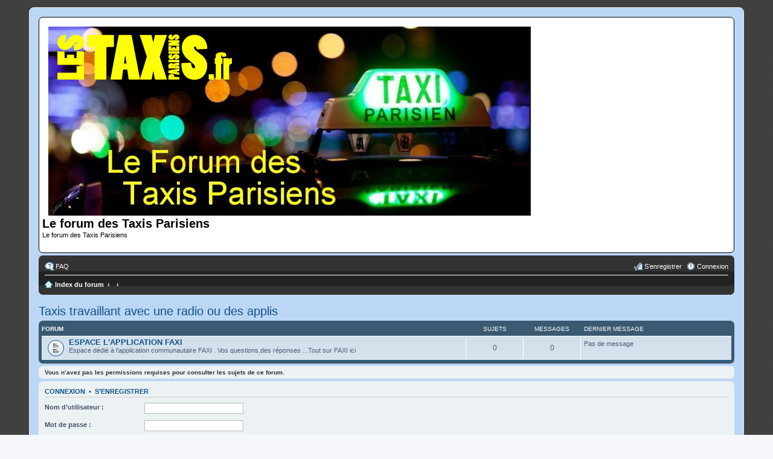

--- FILE ---
content_type: text/html; charset=UTF-8
request_url: https://lestaxis.fr/viewforum.php?f=12&sid=f59629fe2ee3942ee02a056721a55e7b
body_size: 4412
content:
<!DOCTYPE html>
<html dir="ltr" lang="fr">
<head>
<meta charset="utf-8" />
<meta name="viewport" content="width=device-width" />

<title>Le forum des Taxis Parisiens - Taxis travaillant avec une radio ou des applis</title>



<!--
	phpBB style name: prosilver
	Based on style:   prosilver (this is the default phpBB3 style)
	Original author:  Tom Beddard ( http://www.subBlue.com/ )
	Modified by:
-->

<link href="./styles/prosilverTaxi/theme/print.css?assets_version=39" rel="stylesheet" type="text/css" media="print" title="printonly" />
<link href="./styles/prosilverTaxi/theme/stylesheet.css?assets_version=39" rel="stylesheet" type="text/css" media="screen, projection" />
<link href="./styles/prosilverTaxi/theme/fr/stylesheet.css?assets_version=39" rel="stylesheet" type="text/css" media="screen, projection" />
<link href="./styles/prosilverTaxi/theme/responsive.css?assets_version=39" rel="stylesheet" type="text/css" media="only screen and (max-width: 700px), only screen and (max-device-width: 700px)" />



<!--[if lte IE 9]>
	<link href="./styles/prosilverTaxi/theme/tweaks.css?assets_version=39" rel="stylesheet" type="text/css" media="screen, projection" />
<![endif]-->





</head>
<body id="phpbb" class="nojs notouch section-viewforum ltr ">


<div id="wrap">
	<a id="top" class="anchor" accesskey="t"></a>
	<div id="page-header">
		<div class="headerbar">
			<div class="inner">

			<div id="site-description">
				<a id="logo" class="logo" href="./index.php?sid=ea7278e97bce06f5e030c11598ebedaa" title="Index du forum"><span class="imageset site_logo"></span></a>
				<h1>Le forum des Taxis Parisiens</h1>
				<p>Le forum des Taxis Parisiens</p>
				<p class="skiplink"><a href="#start_here">Vers le contenu</a></p>
			</div>

			
			</div>
		</div>

		<div class="navbar" role="navigation">
	<div class="inner">

	<ul id="nav-main" class="linklist bulletin" role="menubar">

		<li id="quick-links" class="small-icon responsive-menu dropdown-container hidden" data-skip-responsive="true">
			<a href="#" class="responsive-menu-link dropdown-trigger">Accès rapide</a>
			<div class="dropdown hidden">
				<div class="pointer"><div class="pointer-inner"></div></div>
				<ul class="dropdown-contents" role="menu">
					
					
										<li class="separator"></li>

									</ul>
			</div>
		</li>

				<li class="small-icon icon-faq" data-skip-responsive="true"><a href="/app.php/help/faq?sid=ea7278e97bce06f5e030c11598ebedaa" rel="help" title="Foire aux questions (Questions posées fréquemment)" role="menuitem">FAQ</a></li>
						
			<li class="small-icon icon-logout rightside"  data-skip-responsive="true"><a href="./ucp.php?mode=login&amp;redirect=viewforum.php%3Ff%3D12&amp;sid=ea7278e97bce06f5e030c11598ebedaa" title="Connexion" accesskey="x" role="menuitem">Connexion</a></li>
					<li class="small-icon icon-register rightside" data-skip-responsive="true"><a href="./ucp.php?mode=register&amp;sid=ea7278e97bce06f5e030c11598ebedaa" role="menuitem">S’enregistrer</a></li>
						</ul>

	<ul id="nav-breadcrumbs" class="linklist navlinks" role="menubar">
						<li class="small-icon icon-home breadcrumbs">
									<span class="crumb"><a href="./index.php?sid=ea7278e97bce06f5e030c11598ebedaa" accesskey="h" itemtype="http://data-vocabulary.org/Breadcrumb" itemscope="" data-navbar-reference="index">Index du forum</a></span>
											<span class="crumb"><a href="" itemtype="http://data-vocabulary.org/Breadcrumb" itemscope="" data-forum-id="7"></a></span>
															<span class="crumb"><a href="" itemtype="http://data-vocabulary.org/Breadcrumb" itemscope="" data-forum-id="12"></a></span>
												</li>
		
			</ul>

	</div>
</div>
	</div>

	
	<a id="start_here" class="anchor"></a>
	<div id="page-body">
		
		
<h2 class="forum-title"><a href="./viewforum.php?f=12&amp;sid=ea7278e97bce06f5e030c11598ebedaa">Taxis travaillant avec une radio ou des applis</a></h2>

<div>
	<!-- NOTE: remove the style="display: none" when you want to have the forum description on the forum body -->
	<div style="display: none !important;">Pour tout savoir sur les taxis travaillant avec la radio,des applis taxis et leur fonctionnement.<br /></div>	</div>


	
	
				<div class="forabg">
			<div class="inner">
			<ul class="topiclist">
				<li class="header">
					<dl class="icon">
						<dt><div class="list-inner">Forum</div></dt>
						<dd class="topics">Sujets</dd>
						<dd class="posts">Messages</dd>
						<dd class="lastpost"><span>Dernier message</span></dd>
					</dl>
				</li>
			</ul>
			<ul class="topiclist forums">
		
					<li class="row">
						<dl class="icon forum_read">
				<dt title="Aucun message non lu">
										<div class="list-inner">
						
												<a href="./viewforum.php?f=56&amp;sid=ea7278e97bce06f5e030c11598ebedaa" class="forumtitle">ESPACE L'APPLICATION FAXI</a>
						<br />Espace dédié à  l'application communautaire FAXI . Vos questions,des réponses ...Tout sur FAXI ici												
												<div class="responsive-show" style="display: none;">
													</div>
											</div>
				</dt>
									<dd class="topics">0 <dfn>Sujets</dfn></dd>
					<dd class="posts">0 <dfn>Messages</dfn></dd>
					<dd class="lastpost"><span>
												Pas de message<br />&nbsp;</span>
					</dd>
							</dl>
					</li>
			
				</ul>

			</div>
		</div>
		



	<div class="panel">
		<div class="inner">
		<strong>Vous n’avez pas les permissions requises pour consulter les sujets de ce forum.</strong>
		</div>
	</div>

	
		<form action="./ucp.php?mode=login&amp;sid=ea7278e97bce06f5e030c11598ebedaa" method="post">

		<div class="panel">
			<div class="inner">

			<div class="content">
				<h3><a href="./ucp.php?mode=login&amp;redirect=viewforum.php%3Ff%3D12&amp;sid=ea7278e97bce06f5e030c11598ebedaa">Connexion</a>&nbsp; &bull; &nbsp;<a href="./ucp.php?mode=register&amp;sid=ea7278e97bce06f5e030c11598ebedaa">S’enregistrer</a></h3>

				<fieldset class="fields1">
				<dl>
					<dt><label for="username">Nom d’utilisateur :</label></dt>
					<dd><input type="text" tabindex="1" name="username" id="username" size="25" value="" class="inputbox autowidth" /></dd>
				</dl>
				<dl>
					<dt><label for="password">Mot de passe :</label></dt>
					<dd><input type="password" tabindex="2" id="password" name="password" size="25" class="inputbox autowidth" /></dd>
					<dd><label for="autologin"><input type="checkbox" name="autologin" id="autologin" tabindex="3" /> Se souvenir de moi</label></dd>					<dd><label for="viewonline"><input type="checkbox" name="viewonline" id="viewonline" tabindex="4" /> Cacher mon statut en ligne pour cette session</label></dd>
				</dl>
				<dl>
					<dt>&nbsp;</dt>
					<dd><input type="submit" name="login" tabindex="5" value="Connexion" class="button1" /></dd>
				</dl>
				<input type="hidden" name="redirect" value="./viewforum.php?f=12&amp;sid=ea7278e97bce06f5e030c11598ebedaa" />
<input type="hidden" name="creation_time" value="1768737191" />
<input type="hidden" name="form_token" value="7ecc53585bf8c8e4fcb0907d1ab7deb89307cb66" />

				</fieldset>
			</div>

			</div>
		</div>

		</form>

	

	





	<div class="dropdown-container dropdown-container-right dropdown-up dropdown-left dropdown-button-control" id="jumpbox">
		<span title="Aller à" class="dropdown-trigger button dropdown-select">
			Aller à		</span>
		<div class="dropdown hidden">
			<div class="pointer"><div class="pointer-inner"></div></div>
			<ul class="dropdown-contents">
																			<li><a href="./viewforum.php?f=5&amp;sid=ea7278e97bce06f5e030c11598ebedaa">Les régles du forum</a></li>
																<li><a href="./viewforum.php?f=6&amp;sid=ea7278e97bce06f5e030c11598ebedaa">Présentez-vous</a></li>
																<li><a href="./viewforum.php?f=7&amp;sid=ea7278e97bce06f5e030c11598ebedaa">Discussions générales</a></li>
																<li>&nbsp; &nbsp;<a href="./viewforum.php?f=43&amp;sid=ea7278e97bce06f5e030c11598ebedaa">Espace La vie syndicale et associative  du Taxi</a></li>
																<li>&nbsp; &nbsp;<a href="./viewforum.php?f=10&amp;sid=ea7278e97bce06f5e030c11598ebedaa">Espace taxis conventionnes</a></li>
																<li>&nbsp; &nbsp;<a href="./viewforum.php?f=12&amp;sid=ea7278e97bce06f5e030c11598ebedaa">Taxis travaillant avec une radio ou des applis</a></li>
																<li>&nbsp; &nbsp;&nbsp; &nbsp;<a href="./viewforum.php?f=56&amp;sid=ea7278e97bce06f5e030c11598ebedaa">ESPACE L'APPLICATION FAXI</a></li>
																<li>&nbsp; &nbsp;<a href="./viewforum.php?f=44&amp;sid=ea7278e97bce06f5e030c11598ebedaa">Les PV abusifs,Comment contester un PV,vos droits,les radars fixes et mobiles sur l'Ile de France ,le permis à points etc...</a></li>
																<li>&nbsp; &nbsp;<a href="./viewforum.php?f=46&amp;sid=ea7278e97bce06f5e030c11598ebedaa">CONTACTER LA BRIGADE TAXI TRANSPORT DE PERSONNES (LES BOERS )</a></li>
																<li>&nbsp; &nbsp;<a href="./viewforum.php?f=54&amp;sid=ea7278e97bce06f5e030c11598ebedaa">Augmenter la qualité du Taxi,attitudes commerciales,boites à idées...</a></li>
																<li>&nbsp; &nbsp;<a href="./viewforum.php?f=55&amp;sid=ea7278e97bce06f5e030c11598ebedaa">Concurrence du Taxi,VT*,motos etc... actualités et discussions</a></li>
																<li>&nbsp; &nbsp;<a href="./viewforum.php?f=51&amp;sid=ea7278e97bce06f5e030c11598ebedaa">100% News, l'info du monde des taxis</a></li>
																<li>&nbsp; &nbsp;<a href="./viewforum.php?f=59&amp;sid=ea7278e97bce06f5e030c11598ebedaa">ESPACE LOCATION GÉRANCE</a></li>
																<li>&nbsp; &nbsp;<a href="./viewforum.php?f=63&amp;sid=ea7278e97bce06f5e030c11598ebedaa">Espace GESCOP</a></li>
																<li><a href="./viewforum.php?f=47&amp;sid=ea7278e97bce06f5e030c11598ebedaa">Espace visible à tous</a></li>
																<li><a href="./viewforum.php?f=13&amp;sid=ea7278e97bce06f5e030c11598ebedaa">Devenir chauffeur de taxi à Paris, la formation</a></li>
																<li>&nbsp; &nbsp;<a href="./viewforum.php?f=14&amp;sid=ea7278e97bce06f5e030c11598ebedaa">Unité de valeur 1 (UV1)</a></li>
																<li>&nbsp; &nbsp;<a href="./viewforum.php?f=15&amp;sid=ea7278e97bce06f5e030c11598ebedaa">Unité de valeur 2 (UV2)</a></li>
																<li>&nbsp; &nbsp;<a href="./viewforum.php?f=16&amp;sid=ea7278e97bce06f5e030c11598ebedaa">Unité de valeur 3 (UV3)</a></li>
																<li>&nbsp; &nbsp;<a href="./viewforum.php?f=17&amp;sid=ea7278e97bce06f5e030c11598ebedaa">Unité de valeur 4 (UV4)</a></li>
																<li><a href="./viewforum.php?f=19&amp;sid=ea7278e97bce06f5e030c11598ebedaa">Règlementation du Taxi, RDV pour le contrôle technique annuel, formulaires détaxe et, visite médicale et liens utiles</a></li>
																<li><a href="./viewforum.php?f=20&amp;sid=ea7278e97bce06f5e030c11598ebedaa">Banques, assurances, mutuelles, santé, comptabilité, RSI et formulaires de demande de remboursement de crédits de taxes</a></li>
																<li>&nbsp; &nbsp;<a href="./viewforum.php?f=21&amp;sid=ea7278e97bce06f5e030c11598ebedaa">Les banques</a></li>
																<li>&nbsp; &nbsp;<a href="./viewforum.php?f=22&amp;sid=ea7278e97bce06f5e030c11598ebedaa">Les assurances et mutuelles</a></li>
																<li>&nbsp; &nbsp;<a href="./viewforum.php?f=23&amp;sid=ea7278e97bce06f5e030c11598ebedaa">La comptabilité, RSI et les formulaires de remboursement de crédits de taxes, etc.</a></li>
																<li>&nbsp; &nbsp;<a href="./viewforum.php?f=24&amp;sid=ea7278e97bce06f5e030c11598ebedaa">Espace santé et prévention du métier de chauffeur de taxi.</a></li>
																<li><a href="./viewforum.php?f=25&amp;sid=ea7278e97bce06f5e030c11598ebedaa">Automobiles, lumineux, taximètres, ...</a></li>
																<li>&nbsp; &nbsp;<a href="./viewforum.php?f=26&amp;sid=ea7278e97bce06f5e030c11598ebedaa">Les concessionaires où vous avez eu les meilleurs remises taxi</a></li>
																<li>&nbsp; &nbsp;<a href="./viewforum.php?f=27&amp;sid=ea7278e97bce06f5e030c11598ebedaa">Lumineux, taximétres, horodateurs et imprimantes</a></li>
																<li>&nbsp; &nbsp;<a href="./viewforum.php?f=28&amp;sid=ea7278e97bce06f5e030c11598ebedaa">Où allez vous pour l'entretien de votre taxi ?</a></li>
																<li>&nbsp; &nbsp;<a href="./viewforum.php?f=29&amp;sid=ea7278e97bce06f5e030c11598ebedaa">Espace astuces mécaniques, conseils et sécurité routiére</a></li>
																<li><a href="./viewforum.php?f=30&amp;sid=ea7278e97bce06f5e030c11598ebedaa">Vous divertir entre deux courses...</a></li>
																<li>&nbsp; &nbsp;<a href="./viewforum.php?f=31&amp;sid=ea7278e97bce06f5e030c11598ebedaa">Parlons Foot-ball : Pour les amoureux du ballon rond cette rubrique leur est dediée.</a></li>
																<li><a href="./viewforum.php?f=32&amp;sid=ea7278e97bce06f5e030c11598ebedaa">Espace clients</a></li>
																<li><a href="./viewforum.php?f=33&amp;sid=ea7278e97bce06f5e030c11598ebedaa">Les petites annonces du forum</a></li>
																<li>&nbsp; &nbsp;<a href="./viewforum.php?f=34&amp;sid=ea7278e97bce06f5e030c11598ebedaa">Licences à vendre</a></li>
																<li>&nbsp; &nbsp;<a href="./viewforum.php?f=35&amp;sid=ea7278e97bce06f5e030c11598ebedaa">Recherche licence</a></li>
																<li>&nbsp; &nbsp;<a href="./viewforum.php?f=36&amp;sid=ea7278e97bce06f5e030c11598ebedaa">Recherche emploi location ou salarié</a></li>
																<li>&nbsp; &nbsp;<a href="./viewforum.php?f=37&amp;sid=ea7278e97bce06f5e030c11598ebedaa">Offres d'emploi location ou salarié</a></li>
																<li>&nbsp; &nbsp;<a href="./viewforum.php?f=38&amp;sid=ea7278e97bce06f5e030c11598ebedaa">Véhicules à vendre</a></li>
																<li>&nbsp; &nbsp;<a href="./viewforum.php?f=39&amp;sid=ea7278e97bce06f5e030c11598ebedaa">Divers (Concernant le taxi)</a></li>
																<li>&nbsp; &nbsp;<a href="./viewforum.php?f=40&amp;sid=ea7278e97bce06f5e030c11598ebedaa">Divers (Ne concernant pas le taxi)</a></li>
																<li><a href="./viewforum.php?f=41&amp;sid=ea7278e97bce06f5e030c11598ebedaa">Espace dedié à nos partenaires</a></li>
																<li><a href="./viewforum.php?f=48&amp;sid=ea7278e97bce06f5e030c11598ebedaa">Radio coopérative</a></li>
																<li><a href="./viewforum.php?f=52&amp;sid=ea7278e97bce06f5e030c11598ebedaa">Histoire du jour</a></li>
										</ul>
		</div>
	</div>


	<div class="stat-block online-list">
		<h3>Qui est en ligne</h3>
		<p>Utilisateurs parcourant ce forum : Aucun utilisateur enregistré et 9 invités</p>
	</div>


			</div>


<div id="page-footer">
	<div class="navbar">
	<div class="inner">

	<ul id="nav-footer" class="linklist bulletin" role="menubar">
		<li class="small-icon icon-home breadcrumbs">
									<span class="crumb"><a href="./index.php?sid=ea7278e97bce06f5e030c11598ebedaa" data-navbar-reference="index">Index du forum</a></span>
					</li>
		
				<li class="rightside">Heures au format <span title="UTC+2">UTC+02:00</span></li>
							<li class="small-icon icon-delete-cookies rightside"><a href="./ucp.php?mode=delete_cookies&amp;sid=ea7278e97bce06f5e030c11598ebedaa" data-ajax="true" data-refresh="true" role="menuitem">Supprimer les cookies</a></li>
														</ul>

	</div>
</div>

	<div class="copyright">
				Développé par <a href="https://www.phpbb.com/">phpBB</a>&reg; Forum Software &copy; phpBB Limited
		<br />Traduit par <a href="https://www.phpbb-fr.com">phpBB-fr.com</a>							</div>

	<div id="darkenwrapper" data-ajax-error-title="Erreur AJAX" data-ajax-error-text="Quelque chose s’est mal passé lors du traitement de votre demande." data-ajax-error-text-abort="Requête annulée par l’utilisateur." data-ajax-error-text-timeout="Votre demande a expiré. Essayez à nouveau." data-ajax-error-text-parsererror="Quelque chose s’est mal passé lors du traitement de votre demande et le serveur a renvoyé une réponse invalide.">
		<div id="darken">&nbsp;</div>
	</div>
	<div id="loading_indicator"></div>

	<div id="phpbb_alert" class="phpbb_alert" data-l-err="Erreur" data-l-timeout-processing-req="Délai d’attente de la demande dépassé.">
		<a href="#" class="alert_close"></a>
		<h3 class="alert_title">&nbsp;</h3><p class="alert_text"></p>
	</div>
	<div id="phpbb_confirm" class="phpbb_alert">
		<a href="#" class="alert_close"></a>
		<div class="alert_text"></div>
	</div>
</div>

</div>

<div>
	<a id="bottom" class="anchor" accesskey="z"></a>
	</div>

<script type="text/javascript" src="./assets/javascript/jquery-3.6.0.min.js?assets_version=39"></script>
<script type="text/javascript" src="./assets/javascript/core.js?assets_version=39"></script>


<script src="./styles/prosilverTaxi/template/forum_fn.js?assets_version=39"></script>
<script src="./styles/prosilverTaxi/template/ajax.js?assets_version=39"></script>



</body>
</html>


--- FILE ---
content_type: text/css
request_url: https://lestaxis.fr/styles/prosilverTaxi/theme/fr/stylesheet.css?assets_version=39
body_size: 136
content:
/* Online image */
.online { background-image: url("./icon_user_online.gif"); }

.imageset.icon_user_online {
	background-image: url("./icon_user_online.gif");
	padding-left: 58px;
	padding-top: 58px;
}